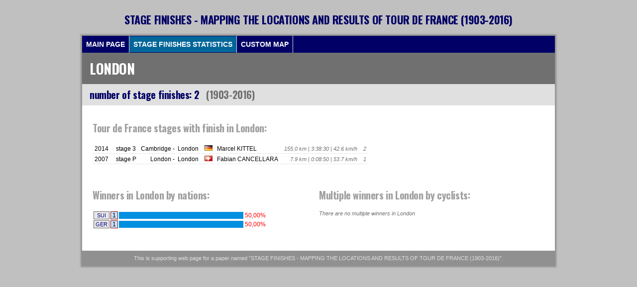

--- FILE ---
content_type: text/html; charset=UTF-8
request_url: http://stagefinishes.tdfrance.eu/town.php?id=324
body_size: 7324
content:
<!DOCTYPE HTML PUBLIC "-//W3C//DTD HTML 4.0 Transitional//EN">
<HTML>
<HEAD>
<TITLE>Tour de France | Stage finishes 1903-2016</TITLE>
<META http-equiv="Content-Type" content="text/html; charset=utf-8">
<meta name="keywords" content="cycling, history, legendary ascents, climbs, Tour de France, statistics">
<meta name="Description" content="TdF seleceted statistics">
<meta name="Author" content="Vlado B, Mišo K">
<meta name="Robots" content="index,follow">
<meta name="Revisit-after" content="5">  

<link rel="shortcut icon" type="image/x-icon" href="favicon.ico">
<LINK href="styly.css" type="text/css" rel="stylesheet">

<link href='https://fonts.googleapis.com/css?family=Open+Sans:400,300,600,600italic,400italic,800,700' rel='stylesheet' type='text/css'>    
<link href='https://fonts.googleapis.com/css?family=Oswald:400,700,300' rel='stylesheet' type='text/css'>


<script type="text/javascript">

  var _gaq = _gaq || [];
  _gaq.push(['_setAccount', 'UA-29101835-1']);
  _gaq.push(['_trackPageview']);

  (function() {
    var ga = document.createElement('script'); ga.type = 'text/javascript'; ga.async = true;
    ga.src = ('https:' == document.location.protocol ? 'https://ssl' : 'http://www') + '.google-analytics.com/ga.js';
    var s = document.getElementsByTagName('script')[0]; s.parentNode.insertBefore(ga, s);
  })();

</script>

<style>

path {
  stroke: #f5f5f5;
  stroke-width: 0.4px;
  fill: #A0A0A0;
}

.bubble {
  fill-opacity: 1;
  stroke: #fff;
  stroke-width: .6px;
}

.bubble:hover {
  fill-opacity: 1.0;
  fill: #000000;
  stroke: #330000;
  stroke-width: .6px;
}

.legend circle {
  fill: none;
  stroke: #ccc;
}

.legend text {
  fill: #777;
  font: 10px sans-serif;
  text-anchor: left;
}


      #tooltip {
        color: white;
        font-family: verdana;
        font-size: 11px;
        opacity: .9;
        background: #990000;
        padding: 5px;
        border: 1px solid lightgrey;
        border-radius: 5px;
        position: absolute;
        z-index: 10;
        visibility: hidden;
        white-space: nowrap;
        pointer-events: none;
      }
      #circle circle {
        fill: none;
        pointer-events: all;
      }
      path.group {
        fill-opacity: .8;
      }
      path.chord {
        fill-opacity: .8;
        stroke: #000;
        stroke-width: .25px;
      }
      #circle:hover path.fade {
        display: none;
      }


</style>

</HEAD>
<BODY>

<CENTER>


<h2>STAGE FINISHES - MAPPING THE LOCATIONS AND RESULTS OF TOUR DE FRANCE (1903-2016)</h2><br>

<div class="tab">
<TABLE class="titul" cellSpacing=0 cellPadding=0 width="100%" border="0">
<TR>
<TD class="baner_menu_hore" width="950" align="left" valign="bottom">

<TABLE BORDER="0" CELLPADDING="0" cellspacing="0">
<TR>
<td class="menucko1" valign="top"><A class="
menu5" href="index.php">MAIN PAGE</a></td>
<td class="menucko" valign="top"><A class="
menu6" href="statistics.php">STAGE FINISHES STATISTICS</a></td>
<td class="menucko" valign="top"><A class="
menu5" href="custom_map.php">CUSTOM MAP</a></td>
<!--
<td class="menucko" valign="top"><A class="
menu5" href="charts.php">CHARTS</a></td>
-->
</TR>
</TABLE>

</td>
</tr>


<tr>
<td width="950" class="index" valign="top">






<center>


<table width='100%' cellspacing='0'><tr><td class='main_title' valign='top'>
<h3>London</h3>
</td>
</tr>

<tr><td class='main_title3' valign='top'>
<h5>number of stage finishes: 2&nbsp;&nbsp;&nbsp;<span class="rok">(1903-2016)</span></h5>
</td>
</tr>

</table>



<br>



<table border="0" cellspacing="0" width="910">
<tr><td valign='top'><br>

<span class='tdf_datum'>Tour de France stages with finish in London:</span><br><br><table><tr><td class='ciarocka'>2014</td><td class='ciarocka'>&nbsp;&nbsp;&nbsp;stage 3</td><td class='ciarocka' align='right'>&nbsp;Cambridge -</td><td class='ciarocka'>London&nbsp;</td><td class='ciarocka'>&nbsp;<img src='pictures/GER.jpg' alt='GER' border='0'>&nbsp;</td><td class='ciarocka'>Marcel KITTEL</td><td class='ciarocka' align='right'>&nbsp;&nbsp;<span class='kurziva2'>155.0 km | 3:38:30 | 42.6 km/h</span></td><td class='ciarocka' align='right'>&nbsp;&nbsp;<span class='kurziva2'>2</span></td></tr><tr><td class='ciarocka'>2007</td><td class='ciarocka'>&nbsp;&nbsp;&nbsp;stage  P</td><td class='ciarocka' align='right'>&nbsp;London -</td><td class='ciarocka'>London&nbsp;</td><td class='ciarocka'>&nbsp;<img src='pictures/SUI.jpg' alt='SUI' border='0'>&nbsp;</td><td class='ciarocka'>Fabian CANCELLARA</td><td class='ciarocka' align='right'>&nbsp;&nbsp;<span class='kurziva2'>7.9 km | 0:08:50 | 53.7 km/h</span></td><td class='ciarocka' align='right'>&nbsp;&nbsp;<span class='kurziva2'>1</span></td></tr></table> 
<br>

</td></tr>
</table>
<br><br>



<table width='910' cellspacing="0" border='0'>
<tr><td width='50%'>


<span class='tdf_datum'>Winners in London by nations:</span><br><br><table border=0 cellspacing=0 cellpadding=0><tr><td><table border=0 cellspacing=2 cellpadding=0><tr><td style="color:#000080;background-color:#e8e8e8;border:1px solid #666666;font-family:Arial, Helvetica;font-size:11px;text-align:center;">&nbsp;SUI&nbsp;</td><td style="color:black;background-color:#C0E0FF;border:1px solid #9c0000;font-family:Arial, Helvetica;font-size:12px;" align=right nowrap>&nbsp;1&nbsp;</td><td height=100% width=303><table border=0 cellspacing=0 cellpadding=0 height=100%><tr><td><table border=0 cellspacing=0 cellpadding=0><tr><td style="border:0px outset white;" bgcolor="#0090e0" title="1"><div style="width:250px; height:14px; line-height:1px; font-size:1px;"></div></td></tr></table></td><td style="color:red;font-family:Arial, Helvetica;font-size:12px;" width=53 align=left nowrap>&nbsp;50,00%&nbsp;</td></tr></table></td></tr><tr><td style="color:#000080;background-color:#e8e8e8;border:1px solid #666666;font-family:Arial, Helvetica;font-size:11px;text-align:center;">&nbsp;GER&nbsp;</td><td style="color:black;background-color:#C0E0FF;border:1px solid #9c0000;font-family:Arial, Helvetica;font-size:12px;" align=right nowrap>&nbsp;1&nbsp;</td><td height=100% width=303><table border=0 cellspacing=0 cellpadding=0 height=100%><tr><td><table border=0 cellspacing=0 cellpadding=0><tr><td style="border:0px outset white;" bgcolor="#0090e0" title="1"><div style="width:250px; height:14px; line-height:1px; font-size:1px;"></div></td></tr></table></td><td style="color:red;font-family:Arial, Helvetica;font-size:12px;" width=53 align=left nowrap>&nbsp;50,00%&nbsp;</td></tr></table></td></tr></table></td></tr></table>
</td><td valign="top" width="50%">

<span class="tdf_datum">Multiple winners in London by cyclists:</span><br><br>
<span class='kurziva2'>There are no multiple winners in London</span>



<br>

</td>
</tr>
</table>

<br><br>







</center>
<br>

</td></tr>



<TR>
<TD class="dole_stred" height="30" width="950" align="justify">
<span class="podakovanie">This is supporting web page for a paper named "STAGE FINISHES - MAPPING THE LOCATIONS AND RESULTS OF TOUR DE FRANCE (1903-2016)".</span>
</td>
</tr>
</table>
</td>
</tr>
</table>
</div>


</CENTER>

</BODY></HTML>
